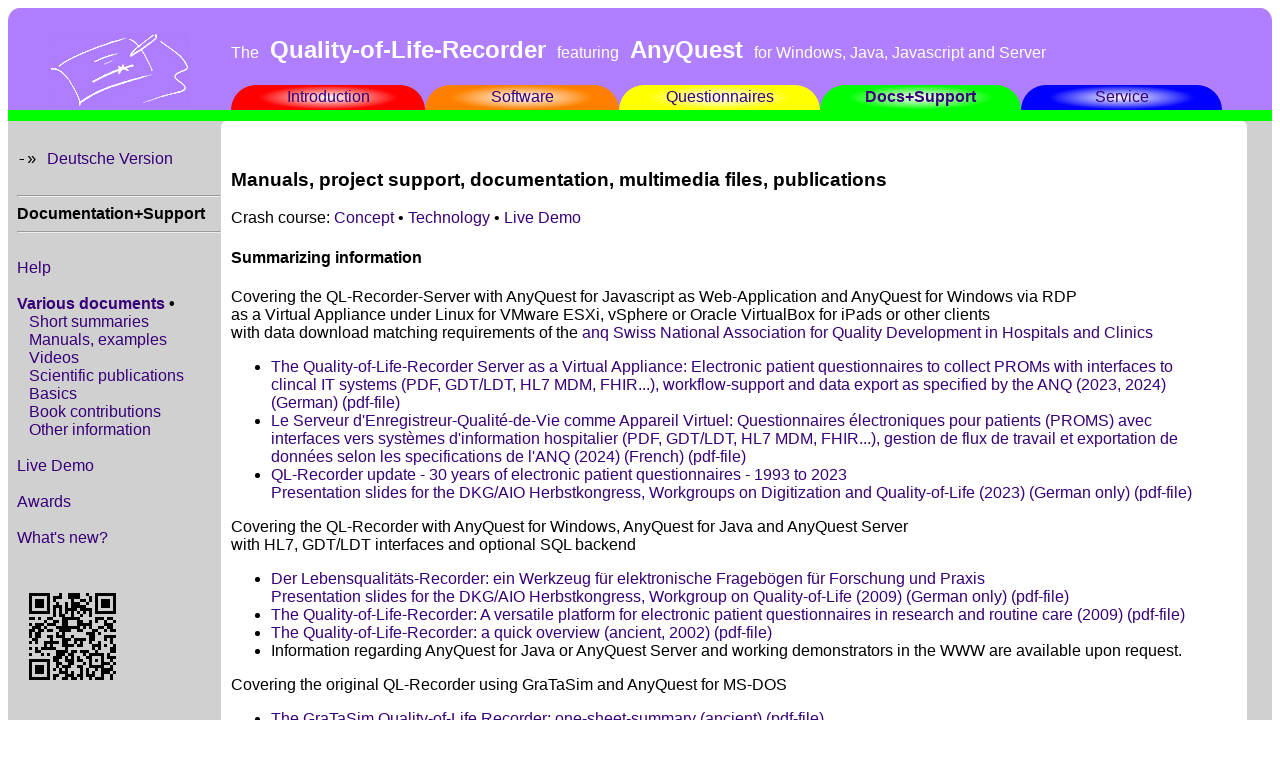

--- FILE ---
content_type: text/html
request_url: http://jsigle.de/qlr/document/indexe.htm
body_size: 17101
content:
<html>
<head>
<title>The Quality-of-Life-Recorder featuring AnyQuest for Windows, Java, Javascript and Server</title>

<!-- HTML Code generated by Joerg Sigle's WebGen Tools - Manual edits in this page may be subject to automatic overwriting. -->

<link rel="stylesheet" href="../css/qlrstyle.css">
<!-- For any browser --><link rel="icon" href="../favicon.ico" type="image/x-icon">
</head>
<body text="#000000" bgcolor="#FFFFFF" link="#404040" vlink="#202020" alink="#800080">
<table border="0" width="100%" cellspacing="0" cellpadding="0">

<tr style="background: url('../images/SafariBGfixPx.gif');background-size: 110% 110%;background-repeat: no-repeat; background-position: center center;" bgcolor="#B07FFF" height="1px">
        <td bgcolor="#B07FFF" colspan="2" align="left" valign="top"><img src="../images/ltf25x25.gif" alt="/"></td>
        <td bgcolor="#B07FFF" colspan="17" >&nbsp;</td>
        <td bgcolor="#B07FFF" align="right" valign="top"><img src="../images/rtf25x25.gif" alt="\"></td>
</tr>

<tr style="background: url('../images/SafariBGfixPx.gif');background-size: 110% 110%;background-repeat: no-repeat; background-position: center center;" bgcolor="#B07FFF" height="1px">
        <td bgcolor="#B07FFF">&nbsp;</td>
        <td bgcolor="#B07FFF" align="center" valign="bottom"><a href="../indexe.htm"><img src="../images/anyquinlogo1.gif" alt="Home" border="0"></a></td>
        <td bgcolor="#B07FFF">&nbsp;</td>
        <td bgcolor="#B07FFF" colspan="15">
                <nobr><font color="#FFFFFF" face="Arial,Helvetica">
                The
                <font size="+2">&nbsp;<b>Quality-of-Life-Recorder</b>&nbsp;</font>
                featuring
                <font size="+2">&nbsp;<b>AnyQuest&nbsp;</b></font>
                for Windows, Java, Javascript and Server
                </font></nobr></td>
        <td bgcolor="#B07FFF">&nbsp;</td>
        <td bgcolor="#B07FFF">&nbsp;</td>
</tr>

<tr style="background: url('../images/SafariBGfixPx.gif');background-size: 110% 110%;background-repeat: no-repeat; background-position: center center;" bgcolor="#B07FFF" height="1px">
        <td bgcolor="#B07FFF"><font size="-5">&nbsp;</font></td>
        <td bgcolor="#B07FFF" align="center"><a href="../indexe.htm"><img src="../images/anyquinlogo2.gif" alt="Home" border="0"></a></td>
        <td bgcolor="#B07FFF" colspan="17" ><font size="-5">&nbsp;</font></td>
        <td bgcolor="#B07FFF"><font size="-5">&nbsp;</font></td>
</tr>


<!-- --------------------------------------------------------------------------------    
     Main Menu with navigation fields in Rainbow colors: Red - Orange - Yellow - Green - Blue
     -------------------------------------------------------------------------------- -->

<tr style="background: url('../images/SafariBGfixPx.gif');background-size: 110% 110%;background-repeat: no-repeat; background-position: center center;" bgcolor="#B07FFF" height="1px">
        <td width="1%" bgcolor="#B07FFF"><tt>&nbsp;</tt></td>
        <td width="10%"  bgcolor="#B07FFF" align="center" valign="top"><a href="../indexe.htm"><img src="../images/anyquinlogo3.gif" alt="Home" border="0"></a></td>
        <td width="1%" bgcolor="#B07FFF"><tt>&nbsp;</tt></td>
<!-- Tabs synthesized using information from ../tabse.jswebgen.dat with images from ../images -->

        <!-- tlr.gif	tmr_e.gif	tmrb_e.gif	trr.gif	#FF0000	Introduction	intro	indexe.htm -->
        <td width="1%" bgcolor="" align="right" valign="top"><font color="#FF0000"><img src="../images/tlr.gif" alt="/"></font></td>
        <td width="15%" bgcolor="#FF0000" style="background-image:url('../images/tmFF0000.png'); background-size: 100% 100%; background-repeat:no-repeat;" align="center"><font face="Arial,Helvetica"><a href="../intro/indexe.htm">Introduction</a></font></td>
        <td width="1%" bgcolor="" align="left" valign="top"><font color="#FF0000"><img src="../images/trr.gif" alt="\"></font></td>

        <!-- tlo.gif	tmo_e.gif	tmob_e.gif	tro.gif	#FF7F00	Software	libsoft	indexe.htm -->
        <td width="1%" bgcolor="" align="right" valign="top"><font color="#FF7F00"><img src="../images/tlo.gif" alt="/"></font></td>
        <td width="15%" bgcolor="#FF7F00" style="background-image:url('../images/tmFF7F00.png'); background-size: 100% 100%; background-repeat:no-repeat;" align="center"><font face="Arial,Helvetica"><a href="../libsoft/indexe.htm">Software</a></font></td>
        <td width="1%" bgcolor="" align="left" valign="top"><font color="#FF7F00"><img src="../images/tro.gif" alt="\"></font></td>

        <!-- tly.gif	tmy_e.gif	tmyb_e.gif	try.gif	#FFFF00	Questionnaires	libqstns	indexe.htm -->
        <td width="1%" bgcolor="" align="right" valign="top"><font color="#FFFF00"><img src="../images/tly.gif" alt="/"></font></td>
        <td width="15%" bgcolor="#FFFF00" style="background-image:url('../images/tmFFFF00.png'); background-size: 100% 100%; background-repeat:no-repeat;" align="center"><font face="Arial,Helvetica"><a href="../libqstns/indexe.htm">Questionnaires</a></font></td>
        <td width="1%" bgcolor="" align="left" valign="top"><font color="#FFFF00"><img src="../images/try.gif" alt="\"></font></td>

        <!-- tlg.gif	tmg_e.gif	tmgb_e.gif	trg.gif	#00FF00	Docs+Support	document	indexe.htm -->
        <td width="1%" bgcolor="" align="right" valign="top"><font color="#00FF00"><img src="../images/tlg.gif" alt="//"></font></td>
        <td width="15%" bgcolor="#00FF00" align="center" style="background-image:url('../images/tm00FF00.png'); background-size: 100% 100%; background-repeat:no-repeat;"><font face="Arial,Helvetica"><b><a href="../document/indexe.htm">Docs+Support</a></b></font></td>
        <td width="1%" bgcolor="" align="left" valign="top"><font color="#00FF00"><img src="../images/trg.gif" alt="\\"></font></td>

        <!-- tlb.gif	tmb_e.gif	tmbb_e.gif	trb.gif	#0000FF	Service	service	indexe.htm -->
        <td width="1%" bgcolor="" align="right" valign="top"><font color="#0000FF"><img src="../images/tlb.gif" alt="/"></font></td>
        <td width="15%" bgcolor="#0000FF" style="background-image:url('../images/tm0000FF.png'); background-size: 100% 100%; background-repeat:no-repeat;" align="center"><font face="Arial,Helvetica"><a href="../service/indexe.htm">Service</a></font></td>
        <td width="1%" bgcolor="" align="left" valign="top"><font color="#0000FF"><img src="../images/trb.gif" alt="\"></font></td>

        <!-- Rest der Zeile nach den Tabs -->

        <td width="1%" bgcolor="#B07FFF">&nbsp;</td>
        <td width="2%" bgcolor="#B07FFF">&nbsp;</td>
</tr>

        <!-- Zeile unterhalb der Tabs, entweder in neutraler Farbe oder in Farbe wie aktiver Tab -->

<tr height="1px">
        <td bgcolor="#00FF00" colspan="20" ><font size="-5">&nbsp;</font></td>
</tr>

<tr height="1px">
<td colspan="1"  valign="top" bgcolor="#D0D0D0"><font size="-10">&nbsp;</font></td>
<td colspan="1"  valign="top" bgcolor="#D0D0D0"><font size="-10">&nbsp;</font></td>
<td colspan="2"  valign="top" align="left"><font size="-10"><img src="../images/tlgray.gif" alt="/"></font></td>
<td colspan="13" valign="top"><font size="-10"></font></td>
<td colspan="2"  valign="top" align="right"><font size="-10"><img src="../images/trgray.gif" alt="\"></font></td>
<td colspan="1"  valign="top" bgcolor="#D0D0D0"><font size="-10">&nbsp;</font></td>
</tr>

<!-- --------------------------------------------------------------------------------
     The following table row contains the left menu, main content, and right border column.
     -------------------------------------------------------------------------------- -->

<tr>

<!-- --------------------------------------------------------------------------------    
     Left Menu 
     -------------------------------------------------------------------------------- -->

<td width="1%"  bgcolor="#D0D0D0" colspan="1" ><font size="-5">&nbsp;</font></td>
<td width="10%" bgcolor="#D0D0D0" valign="top">
<font face="Arial,Helvetica">
&nbsp;&nbsp;&nbsp;&nbsp;&nbsp;&nbsp;&nbsp;&nbsp;&nbsp;&nbsp;&nbsp;&nbsp;&nbsp;&nbsp;&nbsp;&nbsp;&nbsp;&nbsp;&nbsp;&nbsp;&nbsp;&nbsp;&nbsp;&nbsp;&nbsp;&nbsp;&nbsp;&nbsp;&nbsp;&nbsp;&nbsp;&nbsp;&nbsp;&nbsp;&nbsp;&nbsp;&nbsp;&nbsp;<br>
<nobr><font face="Courier">-&raquo;&nbsp;</font><a href="indexd.htm">Deutsche&nbsp;Version</a>&nbsp;&nbsp;&nbsp;</nobr><br>
<!-- The forward buttons are disabled here.
<br>
<nobr>
<a href="intro/index.htm">&gt;</a>&nbsp;&nbsp;
<a href="services/index.htm">&gt;&gt;</a>
</nobr>
-->
<br>
<!-- Menu entries synthesized using information from menue.jswebgen.dat -->

        <!-- -1	Documentation+Support -->
<hr><nobr><b>Documentation+Support</b><tt>&nbsp;&nbsp;</tt></nobr><hr>
<br>

        <!-- 1	Help		exaphlpe.htm	exaphlpe.htm -->
<nobr><a href="exaphlpe.htm">Help</a><tt>&nbsp;&nbsp;&nbsp;</tt></nobr><br>

        <!-- 0 -->
<br>

        <!-- 1	Various documents		indexe.htm#top	indexe.htm -->
<nobr><b><a href="indexe.htm#top">Various documents</a>&nbsp;&#149;&nbsp;</b></nobr><br>

        <!-- 2	Short summaries		indexe.htm#summaries -->
<nobr>&nbsp;&nbsp;&nbsp;<a href="indexe.htm#summaries">Short summaries</a><tt>&nbsp;&nbsp;&nbsp;</tt></nobr><br>

        <!-- 2	Manuals, examples		indexe.htm#manuals -->
<nobr>&nbsp;&nbsp;&nbsp;<a href="indexe.htm#manuals">Manuals, examples</a><tt>&nbsp;&nbsp;&nbsp;</tt></nobr><br>

        <!-- 2	Videos		indexe.htm#videos -->
<nobr>&nbsp;&nbsp;&nbsp;<a href="indexe.htm#videos">Videos</a><tt>&nbsp;&nbsp;&nbsp;</tt></nobr><br>

        <!-- 2	Scientific publications		indexe.htm#scientificwork -->
<nobr>&nbsp;&nbsp;&nbsp;<a href="indexe.htm#scientificwork">Scientific publications</a><tt>&nbsp;&nbsp;&nbsp;</tt></nobr><br>

        <!-- 2	Basics		indexe.htm#basics -->
<nobr>&nbsp;&nbsp;&nbsp;<a href="indexe.htm#basics">Basics</a><tt>&nbsp;&nbsp;&nbsp;</tt></nobr><br>

        <!-- 2	Book contributions		indexe.htm#books -->
<nobr>&nbsp;&nbsp;&nbsp;<a href="indexe.htm#books">Book contributions</a><tt>&nbsp;&nbsp;&nbsp;</tt></nobr><br>

        <!-- 2	Other information		indexe.htm#other -->
<nobr>&nbsp;&nbsp;&nbsp;<a href="indexe.htm#other">Other information</a><tt>&nbsp;&nbsp;&nbsp;</tt></nobr><br>

        <!-- 0 -->
<br>

        <!-- 1	Live&nbsp;Demo	../anyqujs	indexe.htm	 -->
<nobr><a href="../anyqujs/indexe.htm">Live&nbsp;Demo</a><tt>&nbsp;&nbsp;&nbsp;</tt></nobr><br>

        <!-- 0 -->
<br>

        <!-- 1	Awards		indexe.htm#awards	 -->
<nobr><a href="indexe.htm#awards">Awards</a><tt>&nbsp;&nbsp;&nbsp;</tt></nobr><br>

        <!-- 0 -->
<br>

        <!-- 1	What's&nbsp;new?	..	newanqe.htm -->
<nobr><a href="../newanqe.htm">What's&nbsp;new?</a><tt>&nbsp;&nbsp;&nbsp;</tt></nobr><br>
<br>
</font>
<!-- QR-code https://www.ql-recorder.com/document/indexe.htm -->
<p><img src="indexe.png"></p>
</td>
<td width="1%" bgcolor="#FFFFFF">&nbsp;</td>


<!-- --------------------------------------------------------------------------------    
     Main content 
     -------------------------------------------------------------------------------- -->

<!-- this opens the table field of the main content part -->

<td width="75%" colspan="15" valign="top">
<font face="Arial,Helvetica">
<br>

<!-- begin: included content from /var/www/infocd/jmshome/qlr/document/indexe.jswebgen.part -->
<a name="top"></a>
<h3>Manuals, project support, documentation, multimedia files, publications</h3>

<p>Crash course: <a href="../intro/concepte.htm">Concept</a> &bull; <a href="../intro/technoe.htm">Technology</a> &bull; <a href="../anyqujs/indexe.htm">Live Demo</a></p>

<!--
<p>This page offers links to a number of files which may not be viewable with your browser alone, but may require additional programs instead. Try to view the files by clicking on the links first. If this should not work, please consult this <a href="exaphlpe.htm">help-page</a>.</p>
-->

<!--
<p>If you would like to use the source files of the documents which are supplied in the Portable Document Format for your own projects involving the QL-Recorder, you may receive them from me based upon an individual agreement.</p>
-->



<a name="summaries"></a>
<h4>Summarizing information</h4>

<p>
Covering the QL-Recorder-Server with AnyQuest for Javascript as Web-Application and AnyQuest for Windows via RDP
<br>as a Virtual Appliance under Linux for VMware ESXi, vSphere or Oracle VirtualBox for iPads or other clients
<br>with data download matching requirements of the <a href="https://www.anq.ch/de/" target="blank">anq Swiss National Association for Quality Development in Hospitals and Clinics</a>
<!--
<font color="#808080">
<br>Provided as virtual appliance for VMware or Oracle VirtualBox environments,
<br>with KIS integration through HL7, FHIR and GDT/LDT interfaces, optional SQL backend,
<br>available to iPad-OS, Android, other browsers and RDP clients,
<br>with workflow-support and
</font>
-->
</p>
<ul>
<li><a href="overview/server/202402261321-Vorstellung-QLR-Server-mit-Workflow-Support.pdf">The Quality-of-Life-Recorder Server as a Virtual Appliance: Electronic patient questionnaires to collect PROMs with interfaces to clincal IT systems (PDF, GDT/LDT, HL7 MDM, FHIR...), workflow-support and data export as specified by the ANQ (2023, 2024) (German) (pdf-file)</a></li>
<li><a href="overview/server/202402261321-Presentation-Serveur-QVR-avec-gestion-des-flux-de-travail.pdf">Le Serveur d'Enregistreur-Qualit&eacute;-de-Vie comme Appareil Virtuel: Questionnaires &eacute;lectroniques pour patients (PROMS) avec interfaces vers syst&egrave;mes d'information hospitalier (PDF, GDT/LDT, HL7 MDM, FHIR...), gestion de flux de travail et exportation de donn&eacute;es selon les specifications de l'ANQ (2024) (French) (pdf-file)</a></li>
<li><a href="overview/server/20231110-AIO2023_Update-LQ-Recorder-AG-Digitalisierung-AG-Lebensqualitaet-Joerg-M-Sigle.pdf">QL-Recorder update - 30 years of electronic patient questionnaires - 1993 to 2023
<br>Presentation slides for the DKG/AIO Herbstkongress, Workgroups on Digitization and Quality-of-Life (2023) (German only) (pdf-file)</a></li>
</ul>

<p>
Covering the QL-Recorder with AnyQuest for Windows, AnyQuest for Java and AnyQuest Server
<br>with HL7, GDT/LDT interfaces and optional SQL backend
</p>
<ul>
<li><a href="overview/win/20070511-DKG-AIO-LQ-Recorder-Vorstellung-20091121-Auswahl-20231107-vereinfacht.pdf">Der Lebensqualit&auml;ts-Recorder: ein Werkzeug f&uuml;r elektronische Frageb&ouml;gen f&uuml;r Forschung und Praxis
<br>Presentation slides for the DKG/AIO Herbstkongress, Workgroup on Quality-of-Life (2009) (German only) (pdf-file)</a></li>
<li><a href="overview/win/200910160008-ql-recorder-brief-overview.pdf">The Quality-of-Life-Recorder: A versatile platform for electronic patient questionnaires in research and routine care (2009) (pdf-file)</a></li>
<li><a href="overview/win/ql-recorder-overview-3.pdf">The Quality-of-Life-Recorder: a quick overview (ancient, 2002) (pdf-file)</a></li>
<li>Information regarding AnyQuest for Java or AnyQuest Server and working demonstrators in the WWW are available upon request.</li>
</ul>

<p>
Covering the original QL-Recorder using GraTaSim and AnyQuest for MS-DOS
</p>
<ul>
<li><a href="overview/dos/lifesh6e.pdf">The&nbsp;GraTaSim&nbsp;Quality-of-Life&nbsp;Recorder:&nbsp;one-sheet-summary (ancient) (pdf-file)</a></li>

<li><a href="overview/dos/lifeenf8.pdf">SC-JMS&nbsp;GraTaSim&nbsp;Quality-of-Life-Recorder:&nbsp;short description (ancient) (pdf-file)</a></li>
</ul>



<a name="manuals"></a>
<h4>Instructions, tutorials, examples</h4>

<p>
The QL-Recorder-Server with AnyQuest for Javascript with iPads as clients
</p>
<ul>
<li><a href="manuals/server/202311071618-LQ-Recorder-Server-mit-KIS-Integration-Anleitung-Befragung-neutrale-Version.pdf">Der LQ-Recorder Server mit AnyQuest for Javascript mit iPads als Clients, bidirektionalen HL7-Schnittstellen zur Integration ins KIS und Workflow-Support - Anleitung f&uuml;r den praktischen Einsatz: Grundlagen - Einrichtung - Befragung - Ergebnisse (2023) (German only) (pdf-file)</a></li>
</ul>

<p>The QL-Recorder using AnyQuest for Windows</p>

<ul>
<li><a href="../libsoft/anyquin/Installation and preparation - recommended.txt">AnyPak2 - Brief guide to installation and preparation - en</a>, <a href="../libsoft/anyquin/Installation und Vorbereitung - empfohlen.txt">de</a>, <a href="../libsoft/anyquin/Installation et preparation - recommandee.txt">fr</a> (txt-files)</li>
<li><a href="manuals/win/anypak-manual-en.pdf">AnyPak2 - Manual (pdf-file)</a></li>
<li>Documentation for the HL7, GDT/LDT/xDT and SQL interfaces is available on the software download page or upon individual request.</li>
</ul>

<ul>
<li><a href="manuals/win/anypak_quick_guide_basic.pdf">Quick&nbsp;Guide:&nbsp;How to install and use the Quality-of-Life-Recorder (pdf-file)</a></li>
<li><a href="manuals/win/anypak_quick_guide_advanced.pdf">Quick&nbsp;Guide:&nbsp;How&nbsp;to&nbsp;make&nbsp;your&nbsp;questionnaire&nbsp;go&nbsp;electronic&nbsp;(pdf-file)</a></li>
<li><a href="manuals/win/anypak_quick_guide_advanced2.pdf">Quick&nbsp;Guide:&nbsp;How&nbsp;to&nbsp;save time using J&ouml;rg's Magic Questionnaire-o-matic (pdf-file)</a></li>
</ul>

<ul>
<li><i>eKombiDox - Questionnaire regarding satisfaction with inpatient care</i>
<br>Very comprehensive, detailed, German only but with screenshots, with recommended Windows XP Tablet PC edition configuration.
<br>The guides can be helpful to prepare and use other questionnaire configurations as well.
	<ul>
	<li><a href="manuals/win/ekombidox_anleitung_installation.pdf">Guide to installation and preparation (pdf-file, 3,3 MB)</a>
	<br>(New: including multiple target printout parameters, course-over-time-printout)</li>
	<li><a href="manuals/win/ekombidox_anleitung_befragung.pdf">Guide to administration of the electronic questionnaire to patients (pdf-file, 1,5 MB)</a></li>
	<li><a href="manuals/win/ekombidox_anleitung_auswertung.pdf">Guide to interpretation, data analysis and data export (pdf-file, 8,7 MB)</a>
	<br>(New: including multiple variants of printout layouts, course-over-time analysis)</li>
	</ul>
</li>
</ul>

<ul>
<li><i>eSIRO - Munich Psychodiagnostic for Radiooncology</i>
<br>Very comprehensive, detailed, German only but with screenshots, with recommended Windows XP Tablet PC edition configuration.
<br>The guides can be helpful to prepare and use other questionnaire configurations as well.
	<ul>
	<li><a href="manuals/win/esiro_anleitung_installation.pdf">Guide to installation and preparation (pdf-file, 2,9 MB)</a></li>
	<li><a href="manuals/win/esiro_anleitung_befragung.pdf">Guide to administration of the electronic questionnaire to patients (pdf-file, 1,5 MB)</a></li>
	<li><a href="manuals/win/esiro_anleitung_auswertung.pdf">Guide to interpretation, data analysis and data export (pdf-file, 2,2 MB)</a></li>
	</ul>
</li>
</ul>

<ul>
<li><a href="manuals/win/handling_of_the_ql-recorder.pdf">Handling of the Quality-of-Life-Recorder: Step-by-step guide</a><br>from a project in the pediatric clinic of the University of Ulm (Only first part in English, but with images) (pdf-file)</li>
<li><a href="manuals/win/lq-recorder-mit-treg-und-kis.pdf">How to use the QL-Recorder and documentation of the local installation.</a><br>In this setup, the QL-Recorder delivers data to the tumor documentation system TREG via a hospital network (German only) (pdf-file)</li>
</ul>

<ul>
<li><a href="manuals/win/anyquineinfuehrung.pdf">AnyQuest for Windows - Technical introduction for advanced users (German only) (pdf-file)</a></li>
</ul>

<ul>
<li><a href="manuals/win/howto-anq2sase.htm">How to transfer data from AnyQuest to SAS Statistical Analysis Software (or to SPSS) and how to perform simple data analysis using SAS</a></li>
</ul>

<ul>
<li><a href="manuals/win/anyquin-sop-conformance-test-qa-qm.pdf">SOP for functionality tests - or: Guided tour with annotations (preliminary version) (pdf-file)</a></li>
</ul>

<p>The original QL-Recorder using GraTaSim and AnyQuest for MS-DOS</p>

<ul>

<li><a href="manuals/dos/gragen22.pdf">SC-JMS&nbsp;GraTaGen:&nbsp;Dokumentation&nbsp;und&nbsp;Lizenzvertrag (German only) (pdf-file)</a></li>
<li><a href="manuals/dos/gratasim.pdf">SC-JMS&nbsp;GraTaSim:&nbsp;Dokumentation&nbsp;und&nbsp;Lizenzvertrag (German only) (pdf-file)</a></li>
<li><a href="manuals/dos/gratadem.pdf">SC-JMS&nbsp;GraTaSim&nbsp;Demonstration:&nbsp;Dokumentation&nbsp;und&nbsp;Lizenzvertrag (German only) (pdf-file)</a></li>
<li><a href="manuals/dos/lifequa5.pdf">SC-JMS&nbsp;GraTaSim&nbsp;Lebensqualit&auml;t-Recorder:&nbsp;Dokumentation&nbsp;und&nbsp;Lizenzvertrag (German only) (pdf-file)</a></li>
</ul>

<p>Outcome measurement in general and project design</p>

<ul>
<li><a href="general/electronically_assisted_outcome_measurement-short-4.pdf">Electronically assisted Outcome Measurement - short version (pdf-file)</a></li>
<li><a href="general/elektronisch_unterstuetztes_outcome_measurement.pdf">Electronically assisted Outcome Measurement (German only) (pdf-file)</a></li>
<li><a href="general/eom/indexe.htm">Electronically assisted Outcome Measurement (German only) (presentation slides)</a></li>
<li><a href="general/using_the_ql-recorder_to_measure_quality-of-life-2.pdf">Using the QL-Recorder to measure Quality-of-Life (pdf-file)</a></li>
<li><a href="general/beispiel_lq-messung_als_teil_einer_phase-I-studie.pdf">Example of a project-draft: QL-measurement as part of a phase-I-study (German only) (pdf-file)</a></li>
<li><a href="general/beispiel_modellprojekt_klinisches_outcome_measurement.pdf">Example of a project-draft: Introduction of outcome measurement, information technology and EBM into clinical settings (German only) (pdf-file)</a></li>
<li><a href="general/example_project_draft_connection_uni_his-2.pdf">Example of a project-draft: Linking the QL-Recorders to a university hospital-information-system (HIS) (pdf-file)</a></li>

</ul>



<a name="videos"></a>
<h4>Videos</h4>

<p>Video files are relatively large, you should only try to download them via a fast Internet connection.<!-- Some videos are only available on the CD-ROM version of this site. --></p>

<p>If you want to view the videos multiple times, or if you have relatively slow Internet access, you can download each video file to your computer, and afterwards play it directly from your computer as many times as you want.</p>

<ul>
<li>AnyPak2 Tutorial 1: First questionnaire administration for a new patient. Recording the patient ID, using an RFID token (could also be a barcode scanner, interface to other software, or manual input), using the electronic questionnaire, correcting an answer, automatically generated printout of computed results (German audio track).
<br>The demo runs on a WeTab Tablet-PC with Intel Atom CPU, touch screen and a simple USB RFID reader. Installed software is Windows 7, PDFCreator, Foxit Reader, and the revised AnyPak package published in June, 2012.
<ul>
<li><a href="videos/201206050113-AnyPak2-demo-1.mp4">(mp4-file, 720x576, 37&nbsp;MB, 4:08)</a></li>
<li><a href="http://www.youtube.com/watch?v=2th74Ag8Yl4" target="_blank">(YouTube, 480p)</a></li>
</ul></li>

<li>AnyPak2 Tutorial 2: Follow-up questionnaire administration for a patient that is already known. Providing the patient ID, patient recognition, using the electronic questionnaire, automatically generated printout with cumulative result (German audio track).
<ul>
<li><a href="videos/201206050113-AnyPak2-demo-2.mp4">(mp4-file, 720x576, 22&nbsp;MB, 2:23)</a></li>
<li><a href="http://www.youtube.com/watch?v=1rApJnZml2s" target="_blank">(YouTube, 480p)</a></li>
</ul></li>

<li>AnyPak2 Tutorial 3: How to locate and display results from previous assessments. Automatically produced PDF documents or paper printouts with computed results of a single questionnaire administration, cumulative results, and a representation resembling a filled in questionnaire (German audio track).
<ul>
<li><a href="videos/201206050113-AnyPak2-demo-3.mp4">(mp4-file, 720x576, 37&nbsp;MB, 4:00)</a></li>
<li><a href="http://www.youtube.com/watch?v=zdF4Rtso3C0" target="_blank">(YouTube, 480p)</a></li>
</ul></li>
</ul>

<ul>
<li>Seamless integration of the Quality-of-Life-Recorder with the Quincy PCnet electronic medical record through the GDT interface.
<br>A similar setup, with a Tablet-PC instead of a normal PC with a Touch-Screen, was used in the MedViP II project in multiple general practices - see literature reference for currently submitted publication. (Revised, with added English audio commentary, in 2009)
<ul>
<!-- <li><a href="videos/praxis.mpg">Old, preliminary version, without sound (27&nbsp;MB, mpg-file, 352x288)</a></li> -->
<li><a href="videos/praxisnw.mp4">(mp4-file, 720x576, 2:39, 9&nbsp;MB)</a></li>
<li><a href="http://www.youtube.com/watch?v=weeLjno-T6I" target="_blank">(YouTube, 480p)</a></li>
<li><a href="videos/praxisnw.divx">(divx-file, 720x576, 2:39, 27&nbsp;MB)</a></li>
<li><a href="http://www.youtube.com/watch?v=w8LP6aKesLM" target="_blank">(YouTube, 480p)</a></li>
<li><a href="videos/praxisnw.mpg">(mpg-file, 352x288, 2:39, 20&nbsp;MB)</a></li>
<li>plus <a href="scripts/video_praxis_script-en.pdf">separate script&nbsp;(pdf-file)</a></li>
</ul></li>
</ul>

<ul>
<li>Handling of the Quality-of-Life-Recorder with a printer with an infrared light connection (German audio track)
<ul>
<!-- <li><a href="videos/lqrirprt.mpg">(mpg-file, 214&nbsp;MB, CD only)</a></li>
</ul></li> -->
<li><a href="videos/lqrirprt.mp4">(mp4-file, 352x288, 20:57, 25&nbsp;MB)</a></li>
</ul></li>

<li>Handling of the Quality-of-Life-Recorder during a complete QLQ-C30 interview (German audio track)
<ul>
<!-- <li><a href="videos/lqrec2.mpg">(mpg-file, 70&nbsp;MB, CD only)</a></li>
</ul></li> -->
<li><a href="videos/lqrec2.mp4">(mp4-file, 352x288, 6:08, 8&nbsp;MB)</a></li>
</ul></li>

<li>Demonstration of the Quality-of-Life-Recorder with the GCSS-questionnaire with discrete answer-fields and visual-analog-scale (German audio track)
<ul>
<!-- <li><a href="videos/gcss.mpg">(mpg-file, 141&nbsp;MB, CD only)</a></li>
</ul></li> -->
<li><a href="videos/gcss.mp4">(mp4-file, 352x288, 12:24, 16&nbsp;MB)</a></li>
</ul></li>
</ul>

<p>How to play the videos:
<ul>
<li>The videos were tested with <a href="http://en.wikipedia.org/wiki/Media_Player_Classic">Media Player Classic</a> (very capable player that consists only of one single program file), <a href="http://en.wikipedia.org/wiki/Zoom_Player">Zoom Player</a>, <a href="http://en.wikipedia.org/wiki/Divx">DivX Video Player</a>, totem, kaboodle, <a href="http://en.wikipedia.org/wiki/QuickTime">QuickTime Player</a>, MS Windows Media Player, as well as diverse installed codecs, e.g. <a href="http://en.wikipedia.org/wiki/Ffdshow">ffdshow</a>.</li>
<li>mp4-files: Video: H.264. Audio: AAC.<br>The smallest files, but requires the newest player software and the highest computation power. </li>
<li>divx-files: Video: DivX MPEG-4 Version 5. Audio: mp3.</li>
<li>mpg-files: Video: MPEG-2. Audio: MPEG1-Audio-Layer-II.<br>The largest files (or files in lower resolution), can usually be played by older player software, and even by hardware DVD players.</li>
<li>Your WWW browser might be able to play videos on its own.</li>
<li>If you click on a link, and then see an Apple QuickTime Logo with a questionmark, or a page with seemingly random text on it, your system does not know how to handle the file you just clicked at. Please try a video file in another format in this case, or ask someone who knows about your computer and multimedia for assistance.</li>
</ul></p>



<a name="scientificwork"></a>
<h4>Scientific publications from applications of the QL-Recorder</h4>

<p>Many of the following publications are available on-line with open-access.</p>

<h5>Documentation of the need for medical care and of achieved improvements from the patients' point of view using electronic adoptions of the EORCT QLQ-C30 and OH-15 on the QL-Recorder</h5>

<ul>
<li>Uhlig S, Dobersch&uuml;tz F, Hallmann F, Salm H, Sigle JM, Pink Daniel
<br><i>Exploring the integration of dentistry within a multidisciplinary palliative care team:
<br>does bedside dental care improve quality of life and symptom burden in inpatient palliative care patients?</i>
<br>[Untersuchung einer Einbindung der Zahnheilkunde in einem multidisziplin&auml;ren palliativmedizinischen Team:
<br>Verbessert die zahnmedizinische Versorgung am Krankenbett die Lebensqualit&auml;t und Symptomlast bei station&auml;ren Patienten in palliativer Situation?]
<br><a href="https://link.springer.com/article/10.1007/s00520-024-08671-4" target="_blank">Support Care Cancer 2024 32, 491 (2024)</a> <a href="https://doi.org/10.1007/s00520-024-08671-4">doi:10.1007/s00520-024-08671-4</a>
</ul>

<h5>Electronic questionnaires on the QL-Recorder in feedback-informed treatment</h5>

<ul>
<li>Rogausch A, Gutscher G, Gschwind A
<br><i>Feedback-informierte Therapie - a mixed-method multicenter cross-sectional exploratory study -
<br>Kurzfeedback durch Patienten im psychiatrisch-psychotherapeutischen Alltag.</i>
<br><i>[Feedback informed therapy - a mixed-method multicenter cross-sectional exploratory study -
<br>brief feedback from patients in the daily psychiatric-psychotherapeutic routine.]</i>
<br><a href="https://sanp.ch/article/doi/sanp.2017.00479" target="_blank">Swiss Arch Neurol Psychiatr Psychother. 2017;168(03):0 doi:10.4414/sanp.2017.00479</a>
<!-- <a href="https://doi:10.4414/sanp.2017.00479" target="_blank">https://doi:10.4414/sanp.2017.00479</a> --></li>
<li>Gschwind A, Rogausch A
<br><i>Machbarkeit und Akzeptanz von Feedback-informierter Therapie in der Psychiatrie.
<br>[Feasibility and acceptance of feedback-informed treatment in psychiatry.]</i>
<br><a href="https://www.sonnenhalde.ch/download/TKDmc4xp_4c/Poster_DGPPN_Feedback-informierte-Therapie.pdf" target="_blank">Poster, DGPPN Kongress 2015</a></li>
</ul>

<h5>Feasibility and acceptance by staff and patients in a multicenter project to select site-specific instruments (PRO-ONKO), incl. example of automatically computed graphic display of results</h5>

<ul>
<li>Schmidt H, Merkel D, Koehler M, Flechtner HH, Sigle J, Klinge B, Jordan K, Vordermark D, Landenberger M, Jahn P.
<br><i>PRO-ONKO - selection of patient-reported outcome assessments for the clinical use in cancer patients - a mixed-method multicenter cross-sectional exploratory study.</i>
<br><a href="http://link.springer.com/article/10.1007%2Fs00520-015-3055-4" target="_blank">Support Care Cancer, 2015 doi:10.1007/s00520-015-3055-4 Epub Dec. 2015. PMID: 26676238</a>
 <a href="https://www.researchgate.net/publication/287111461_PRO-ONKO-selection_of_patient-reported_outcome_assessments_for_the_clinical_use_in_cancer_patients-a_mixed-method_multicenter_cross-sectional_exploratory_study" target="_blank">(Full text via ResearchGate)</a></li>
</ul>

<h5>Usage of electronic questionnaires on QL-Recorders with eQLQ-C30 and SGRQ in 14 general practices/family practices</h5>

<ul>
<li>Rogausch A, Sigle JM, Seibert AJ, Th&uuml;ring S, Kochen MM, Himmel W
<br><i>Feasibility and acceptance of electronic quality of life assessment in general practice: an implementation study.</i>
<br><a href="http://www.hqlo.com/content/7/1/51" target="_blank">Health and Quality of Life Outcomes. 2009 7:51  doi:10.1186/1477-7525-7-51. PMID: 19493355</a></li>

<li>Rogausch A, Sigle J, Th&uuml;ring S, Kochen M, Himmel W
<br><i>Patientenbefragung per Tablet-PC.
<br>[Patient questionnaire administration using a Tablet-PCs].</i>
<br><a href="http://www.aerzteblatt.de/lit4207" target="_blank">Dtsch Arztebl 2007; 104(42): A 2857-60.</a></li>

<li>Th&uuml;ring Sabine
<br><i>Kommunikation von Ergebnissen individueller Lebensqualit&auml;tsmessungen in der Hausarztpraxis.
<br>[Communication of results of individual quality of life assessments in general practice.]</i>
<br><a href="promotio/mag_st.pdf">Diploma thesis. Medizinische Hochschule Hannover, 2006. (pdf-file, 1765&nbsp;KB) (German only)</a></li>
</ul>

<h5>Feasibility, acceptance, and cross-validation of a Chinese QL-Recorder based eSF-36 and a paper based SF-36</h5>

<ul>
<li>Chen T, Li L, Sigle J, Du Y, Wang H, Lei J
<br><i>Crossover randomized controlled trial of the electronic version of the Chinese SF-36.</i>
<br><a href="http://www.ncbi.nlm.nih.gov/pubmed/17657865" target="_blank">J Zhejiang Univ Sci B 2007 8(8):604-608. ISSN 1673-1581 (Print), ISSN 1862-783 (Online). PMID: 17657865</a></li>

<li>Chen T, Li L, Sigle J, Du Y
<br><i>Feasibility and reliability of the electronic version of Chinese SF-36 administered using
the Quality-of-Life-Recorder.</i>
<br><a href="http://www.isoqol.org/2007mtgabstracts.pdf" target="_blank">2007 International Society for Quality of Life Research meeting abstracts
Quality of Life Research 2007; Supplement A-86, Abstract #1288</a></li>

<li>Chen, Tian-hui
<br><i>The effect of Health-Related Quality of Life (HRQoL) on Health Service Utilization of patients with chronic disease.</i>
<br>Ph.D.-Thesis, Universitat Zhejiang, China, 2005.</li>
</ul>

<h5>Feasibility, acceptance, costs, and cross-validation of the eSIRO on 4 QL-Recorders compared to the SIRO on paper</h5>

<ul>
<li>Dinkel A, Berg P, Pirker C, Geinitz H, Sehlen S, Emrich M, Marten-Mittag B, Henrich G, Book K, Herschbach P
<br>Routine psychosocial distress screening in radiotherapy: implementation and evaluation of a computerised procedure.
<br><a href="http://www.ncbi.nlm.nih.gov/pubmed/20978509" target="_blank">
Br J Cancer. 2010 Nov 9;103(10):1489-95. Epub 2010 Oct 26. PMID: 20978509</a></li>

<li>Herschbach P, Berg P, Pirker C, Henrich G, Emrich M, Sehlen S, D&uuml;hmke E, Geinitz H, Molls M
<br><i>Computer based evaluation of a screening procedure for psycho-oncological treatment during radiotherapy.</i>
<br><a href="http://www.scribd.com/doc/6481208/Psycho-Oncologie-Congres" target="_blank">In: Abstracts of the 8th World Congress of Psycho-Oncology, 16 th-21 st October 2006, Ferrara-Venice, Italy.</a> 
Psycho-oncology 2006; 15(iss 2 Suppl): S1-462; <a href="http://www.ncbi.nlm.nih.gov/pubmed/17338072">PMID: 17338072 (Overall)</a></li>

<li>Sehlen S, Geinitz H, Berg P, Pirker C, Marten-Mittag B, Henrich G, D&uuml;hmke E, Molls M, Herschbach P
<br><i>Evaluation einer computer-basierten Screening-Methode zur Erfassung der psychosozialen Belastung von Patienten w&auml;hrend einer Radiotherapie</i>
<br>13. Jahrestagung der Deutschen Gesellschaft f&uuml;r Radioonkologie 2007 e.V., Hannover
<br>Power-Point-Presentation: <a href="http://degro.wcenter.de/servlet/KongressCME?action=stamppdf&name=2.14.pdf">from DEGRO 2007 server</a> or <a href="general/sehlen-degro-2007.pdf">local copy</a></li>

<li>Sehlen S, Berg P, Emrich M, Geinitz H, Henrich G, Pirker C, Molls M, D&uuml;hmke E, Herschbach P
<br><i>Evaluation of a computer based screening procedure for psycho-oncological treatment during radiotherapy.</i>
<br><a href="http://www.egms.de/en/meetings/dkk2006/06dkk486.shtml" target="_blank">In: 27. Deutscher Krebskongress. Berlin, 2006. German Medical Science; 2006. Doc OP376</a></li>
</ul>

<h5>Routine care and research use of 5 QL-Recorders for screening of oncology outpatients with eQLQ-C30, HADS and other questionnaires</h5>

<ul>
<li>Walker J, Waters RA, Murray G, Swanson H, Hibberd CJ, Rush RW, Storey DJ, Strong VA, Fallon MT, Wall LR, Sharpe M
<br><i>Better off dead: suicidal thoughts in cancer patients.</i>
<br><a href="http://www.ncbi.nlm.nih.gov/pubmed/18695258" target="_blank">J Clin Oncol. 2008 Oct 10;26(29):4725-30. Epub 2008 Aug 11. PMID: 18695258</a></li>

<li>Storey DJ, Waters RA, Hibberd CJ, Rush RW et al.
<br><i>Clinically relevant fatigue in cancer outpatients: the Edinburgh Cancer Centre symptom study.</i>
<br><a href="http://www.ncbi.nlm.nih.gov/pubmed/17804467" target="_blank">Ann Oncol. 2007 Nov;18(11):1861-9. Epub 2007 Sep 5.
PMID: 17804467</a></li>

<li>Strong V, Waters R, Hibberd C, Rush R, et al.
<br><i>Emotional distress in cancer patients: the Edinburgh Cancer Centre symptom study.</i>
<br><a href="http://www.ncbi.nlm.nih.gov/pubmed/17311020" target="_blank">Br J Cancer. 2007 Mar 26;96(6):868-74. Epub 2007 Feb 20. PMID: 17311020</a></li>
</ul>

<h5>Research on the impact of pregnancy, migration, and incontinence in a university clinic for obstetrics and gynaecology</h5>

<ul>
<li>Mautner E, Greimel E, Egger J, Trutnovsky G, Lang U
<br><i>Quality of life outcomes in pregnancy and postpartum complicated by hypertensive disorders, gestational diabetes and preterm birth.</i>
<br><a href="https://www.ncbi.nlm.nih.gov/pubmed/19845493" target="_blank">J Psychosom Obstet Gynaecol. 2009 Dec;30(4):231-7. doi: 10.3109/01674820903254757.</a></li>

<li>Mautner, Eva
<br><i>Schwangerschaft und Geburt, medizinische und psychosoziale Einflussfaktoren auf die Lebensqualit&auml;t und Befindlichkeit.</i>
<br><a href="promotio/diss_em.pdf" target="_blank">Promotionsarbeit, Universitat Graz, 2008.</a></li>

<li>Bjelic-Radisic V, Dorfer M, Greimel E, Frudinger A, Tamussino K, Winter W
<br><i>Quality of life and continence 1 year after the tension-free vaginal tape operation.</i>
<br><a href="http://www.ncbi.nlm.nih.gov/pubmed/17132481" target="_blank">Am J Obstet Gynecol 195:1784-8, 2006. PMID: 17132481</a></li>
</ul>

<h5>Routine care and research use of the QL-Recorder with various questionnaires in paediatric psychiatry and psychotherapy</h5>

<ul>
<li>Besier T, Schmitz TG, Goldbeck L
<br><i>Life satisfaction of adolescents and adults with cystic fibrosis: impact of partnership and gender.</i>
<br><a href="http://www.ncbi.nlm.nih.gov/pubmed/19008159" target="_blank">J Cyst Fibros. 2009 Mar;8(2):104-9. Epub 2008 Nov 12. PMID: 19008159</a></li>

<li>Goldbeck L, Zerrer S, Schmitz TG
<br><i>Monitoring quality of life in outpatients with cystic fibrosis: feasibility and longitudinal results.</i>
<br><a href="http://www.ncbi.nlm.nih.gov/pubmed/16877050" target="_blank">J Cyst Fibros. 2007 May;6(3):171-8. Epub 2006 Jul 31. PMID: 16877050</a></li>

<li>Goldbeck L, Melches J
<br><i>The impact of the severity of disease and social disadvantage on quality of life in families with congenital cardiac disease.</i>
<br><a href="http://www.ncbi.nlm.nih.gov/pubmed/16454880" target="_blank">Cardiol Young. 2006 Feb;16(1):67-75. PMID: 16454880</a></li>

<li>Schmitz TG, Henrich G, Goldbeck L.
<br><i>Alters- und geschlechtsbezogene Betrachtung der Lebensqualit&auml;t bei Mukoviszidose</i>
<br><i>[Quality of life with cystic fibrosis--aspects of age and gender]</i>
<br><a href="http://www.ncbi.nlm.nih.gov/pubmed/16432767" target="_blank">Klin Padiatr. 2006 Jan-Feb;218(1):7-12. German. PMID: 16432767</a></li>

<li>Goldbeck L, Melches J
<br><i>Quality of life in families of children with congenital heart disease.</i>
<br><a href="http://www.ncbi.nlm.nih.gov/pubmed/16155778" target="_blank">Qual Life Res. 2005 Oct;14(8):1915-24. PMID: 16155778</a></li>

<li>Goldbeck L, Melches J, Franz A, Vo&szlig;beck S, Lang D, Mihatsch W
<br><i>Lebensqualit&auml;t in Familien mit einem herzkranken Kind.</i>
<br>Kindheit und Entwicklung 2005;14:79-86.</li>

<li>Goldbeck L, Braun R
<br><i>LQ-KID - Ein computergest&uuml;tztes Verfahren zur Erfassung der Lebensqualit&auml;t chronisch kranker Kinder und Jugendlicher.</i>
<br><a href="http://www.dustri.com/nc/de/deutschsprachige-zeitschriften/mag/praumlvention-und-rehabiliation/vol/jahrgang-15/issue/3-quartal-2003.html" target="_blank">Pr&auml;vention und Rehabilitation 2003;15:117-126</a></li>

<li>Keller F, Peter S, Fegert JM, Naumann A, Goldbeck L
<br><i>Behandlungsbewertungen von Jugendlichen im Verlauf einer station&auml;r-psychiatrischen Behandlung.
<br>[Consumer satisfaction trajectories of adolescents during inpatient psychiatric treatment.]</i>
<br><a href="http://vts.uni-ulm.de/docs/2006/5732/vts_5732_7613.pdf">Klinik f&uuml;r Kinder- und Jugendpsychiatrie/Psychotherapie, Universit&auml;t Ulm, 2006. (pdf-file, 71&nbsp;KB)</a></li>
	
<li>Lutz K, Keller F, Stiller K, Ziegenhain U, Fegert JM
<br><i>Entwicklung und Implementierung eines Instruments zur Erhebung p&auml;dagogischer Effekte und zur Unterst&uuml;tzung im Zielerreichungsprozess.
<br>[Development and implementation of an instrument to measure pedagogic effects and to support the process of achievement of goals.]</i>
<br><a href="http://www.uniklinik-ulm.de/fileadmin/Kliniken/Kinder_Jugendpsychiatrie/Praesentationen/lu_CJD_041104.pdf">Kooperationsprojekt des CJD mit der Klinik f&uuml;r Kinder- und Jugendpsychiatrie/Psychotherapie, Universit&auml;t Ulm, 2003-2005. (pdf-file, 276&nbsp;KB)</a></li>
</ul>

<h5>Usage of 2 QL-Recorders for proxy-rating with multiple instruments during questionnaire development / validation of an instrument</h5>

<ul>
<li>Porzsolt F, Kojer M, Schmidl M, Greimel ER, Sigle J, Richter J, Eisemann M
<br><i>A new instrument to describe indicators of well-being in old-old patients with severe dementia - The Vienna List.</i>
<br><a href="http://www.hqlo.com/content/2/1/10" target="_blank">Health and Quality of Life Outcomes. 2004 2:10. PMID: 14975057</a></li>
</ul>

<h5>Usage for routine tumour documentation and on-demand analysis in a group of clinics</h5>

<ul>
<li>H&ouml;hmann D, Hager ED, Sigle J
<br><i>Prognostische Signifikanz von EORTC QLQ-C30 Daten f&uuml;r Patienten mit Pankreaskarzinom.
<br>[Prognostic significance of EORTC QLQ-C30 data for patients with pancreatic carcinoma.]</i>
<br><a href="http://www.thieme-connect.de/ejournals/abstract/dzo/doi/10.1055/s-2003-40695">DZO 2003; 35: 59-69 (2003)</a></li>

<li>H&ouml;hmann Dirk
<br><i>Klinische Signifikanz von EORTC QLQ-C30-Daten f&uuml;r die Prognose von Patienten mit Mamma-, Pankreas-, Ovarial und Kolorektalem Karzinom.
<br>[Clinical significance of EORTC QLQ-C30 data for the prognosis of patients with Breast, Pancreatic, Ovarian and Colorectal Cancer.]</i>
<br><a href="promotio/diss_dh.pdf">Doctoral thesis. University of Witten-Herdecke, 2000. (pdf-file, 3840&nbsp;KB) (German only)</a></li>
</ul>

<h5>Initial field testing in outpatient and inpatient settings</h5>

<ul>
<li>Holch Sibylle
<br><i>Praktische Aspekte der standardisiterten Messung der Lebensqualit&auml;t bei station&auml;ren Patienten mit einem elektronischen Lebensqualit&auml;ts-Recorder.
<br>[Practical aspects of standardized quality of life measurement in in-patients using an electronic Quality-of-Life-Recorder.]</i>
<br><a href="promotio/diss_sh.pdf">Doctoral thesis. University of Ulm, Germany, 2000. (pdf-file, 1090&nbsp;KB) (German only)</a></li>

<li>Sigle JM, Porzsolt F:
<br><i>Practical aspects of quality-of-life measurement: design and feasibility study of the quality-of-life recorder and the standardized measurement of quality of life in an out-patient clinic.</i>
<br><a href="general/ctr.pdf">Cancer Treatment Reviews 22 (supplement A): 75-89 (1996). PMID: 8625353 (copy, pdf-file, 3750&nbsp;KB)</a> <a href="../intro/literat/litsigle.htm">(text only)</a>
<br>Citations from: (<a href="https://scholar.google.com/scholar_lookup?title=Practical%20aspects%20of%20quality-of-life%20measurement%3A%20design%20and%20feasibility%20study%20of%20the%20quality-of-life%20recorder%20and%20the%20standardized%20measurement%20of%20quality%20of%20life%20in%20an%20outpatient%20clinic&author=J.%20Sigle&author=F.%20Porzsolt&journal=Cancer%20Treat%20Rev&volume=22%20Suppl%20A&pages=75-89&publication_year=1996" target="_blank">Overview</a> and <a href="https://scholar.google.com/scholar?cites=8506664789655118267&as_sdt=2005&sciodt=0,5&hl=de" target="_blank">detailed results, page 1</a> from Google Scholar)
</li>

<li>Sigle J&ouml;rg
<br><i>Praktische Aspekte der Lebensqualit&auml;ts-Messung: Die standardisierte Messung der Lebensqualit&auml;t bei Ambulanzpatienten mit einem elektronischen Lebensqualit&auml;ts-Recorder.
<br>[Practical aspects of quality-of-life measurement: The standardized measurement of quality of life in an out-patients using an electronic Quality-of-Life-Recorder.]</i>
<br><a href="promotio/diss_js.pdf">Doctoral thesis. University of Ulm, Germany. (pdf-file, 7085&nbsp;KB) (German only)</a></li>
</ul>

<p>Additional literature, including additional doctoral theses, is listed further below and in <a href="http://www.jsigle.com/cv/index.htm" target="_blank">the respective section of my CV</a>.</p>


<a name="basics"></a>
<h4>Basics on health-related Quality-of-Life and electronic patient files</h4>

<ul>
<li>Porzsolt F
<br><i>Messung von Lebensqualit&auml;t - Wie und wozu Sie das Wohlbefinden Ihrer Patienten quantifizieren sollten.
<br>[Measurement of quality of life - How and to which end you should quantify the well-being of your patients.]</i>
<br><a href="general/allgemeinarzt.pdf">Reprint from "Der Allgemeinarzt". 1996 18:610-625 (German only) (pdf-file, 2042&nbsp;KB)</a></li>

<li>Sigle J
<br><i>When will we have electronic patient files?</i>
<br><a href="general/espo-newsletter.pdf">ESPO Newsletter. 1996 11:7-10 (text only, pdf-file, 817&nbsp;KB)</a></li>

	<!--
<li>"Was bringt die Behandlung?" - Reprint from "M&uuml;nchener Medizinische Wochenschrift"
<a href="general/ebm-mmw.pdf">(copy, pdf-file 1931&nbsp;KB)</a> <a href="general/ebmmmw.pdf">(text only, pdf-file,&nbsp;75 KB) (German only)</a></li>

<li>"Metastasen bei unbekanntem Prim&auml;rtumor" - Reprint from "M&uuml;nchener Medizinische Wochenschrift"
<a href="general/cup-mmw.pdf">(copy, pdf-file, 2675&nbsp;KB)</a> <a href="general/cupmmw.pdf">(text only, pdf-file,&nbsp;75 KB)</a> (German only)</li>
-->
</ul>



<a name="books"></a>
<h4>Book contributions</h4>

<p>To comply with the publishers' preferences, I provide only titles of books and links to the publishers' respective on-line resources. Carl Hanser Verlag provide my diagram <i>"Informationsspeicher und Informationsflu&szlig; in einem Rehaklinikum zur Ber&uuml;cksichtigung bei Planung und Implementation eines EDV-Systems"</i> which has been published in their Handbuch Medizinische Informatik on their WWW pages as downloadable PDF-file.</p>

<ul>

<li>Porzsolt F, Kojer M, Schmidl M, Greimel ER, Sigle J, Richter J, Eisemann M:<i>
A New Instrument to Describe Indicators of Well-Being in Old Old Patients with Severe Dementia: The Vienna List</i>
<br>In: Porzsolt, F, Kaplan, RM (Ed.): Optimizing Health: Improving the Value of Healthcare Delivery
<br><a href="http://www.springer.com/public+health/book/978-0-387-33920-7">Springer, ISBN 978-0-387-33920-7 (2006)</a></li>

<li>Porzsolt F, Kojer M, Schmidl M, Greimel ER, Sigle J, Richter J, Eisemann M: <i>Fremdbewertung: Messung der Lebensqualit&auml;t von Hochbetagten mit schwerer Demenz.</i>
<br>In: Porzsolt F, Williams AR, Kaplan RM (Hrsg.): Klinische &Ouml;konomik. Effektivit&auml;t und Effizienz von Gesundheitsleistungen.
<br>Ecomed Verlagsgesellschaft, 310-321 (2003)</li>

<li>Sigle J: <i>Electronically Supported Outcome Measurement.</i>
<br>In: Beuth J, Moss RW (Ed.): Complementary Oncology.
<br>Thieme Stuttgart, New York, ISBN 3-13-137451-9 (GTV) ISBN 1-58890-323-0 (TNY) (2006)</li>

<li>Sigle J: <i>Elektronisch unterst&uuml;tztes Outcome Measurement.</i>
<br>In: Beuth J (Hrsg.): Grundlagen der Komplement&auml;ronkologie.
<br><a href="http://www.hippokrates.de/detailseiten/3830452616.html">Hippokrates Verlag/Thieme Verlagsgruppe, ISBN 3-8304-5261-6 (2002)</a></li>

<li>Sigle J, Wilhelm HJ: <i>Medizinisches Qualit&auml;tsmanagement. [Medical quality management.]</i>
<br>In: Lehman T, Meyer zu Bexten E (Ed.): Handbuch der medizinischen Informatik.
<br><a href="http://www.hanser.de/buch/2002/3-446-21589-1.htm">Carl Hanser Verlag, ISBN 3-446-21589-1 (2002)</a></li>

<li>Sigle J: <i>Lebensqualit&auml;ts-Recorder. [Quality-of-Life-Recorder.]</i>
<br>In: Viethen JG (Hrsg.): QM-Checklisten f&uuml;r das Gesundheitswesen.
<br><a href="http://www.forum-verlag.com/dv_prod.php?artnummer=6162">Forum Verlag (2002)</a>
<br>Also in: Wilhelm HJ (Hrsg.): Direkt &uuml;bernehmbare Vorlagen zum Qualit&auml;tsmanagement im Gesundheits- und Sozialwesen.
<br>Forum Verlag (2001)</li>

<li>Porzsolt F, Greimel E, Sigle J, Eisemann M: <i>Lebensqualit&auml;t. [Quality of life.]</i>
<br>In: H&ouml;ffken, K, Kolb G, Wedding U (Hrsg.): Geriatrische Onkologie.
<br><a href="http://www.springer.de/cgi/svcat/search_book.pl?isbn=3-540-67411-X">Springer Verlag, ISBN 3-540-67411-X, 141-151 (2001)</a></li>

<li>Sigle JM, Porzsolt F: <i>Znormalizowana ocena jakosci zycia w ambulatorium Ocena konstrukcji i przydatnosci elektronicznego rejestratora jakosci zycia.</i>
<br>In: Meyza L (Ed.): Jakosc Zycia W Chorobie Nowotworowej.
<br>Centrum Onkologii, Warzsawa, 147-166 (1997)</li>

</ul>

<a name="awards"></a>
<h4>Award winning projects applying my technology</h4>

<ul>
<li>J&ouml;rg Sigle
<br><i>Conception and continued development &amp; support of the Quality-of-Life-Recorder 1993-2009</i>
<br><a href="prize/200911052000-JS-WWW-Abstract-LQ-Recorder-Lilly-QoL-Preis-2009.pdf" target="_blank">Abstract: Der Lebensqualit&auml;ts-Recorder: Ein Werkzeug zur Befragung von Patienten mit elektronischen Frageb&ouml;gen in Forschung und Versorgung</a>
<br>[The Quality-of-Life-Recorder: A tool for administration of electronic questionnaires to patients in research and routine care]
<!--<br>Recognized as "partial lifetime achievement" :-) and awarded the <a href="http://www.lilly-pharma.de/unternehmen/auszeichnungen/lilly-quality-of-life-preis.html" target="_blank">Lilly Quality-of-Life Prize 2009</a>.-->
<!-<br>Recognized as "partial lifetime achievement" :-) and awarded the-->
<br>Awarded the 
<!-- <a href="http://www.lilly-pharma.de/presse/unternehmensnachrichten/aktuelle-meldungen/lilly-quality-of-life-preis-2009-verliehen.html" target="_blank"> -->
<!-- <a href="http://www.lilly-pharma.de/presse/unternehmensnachrichten/archiv/zahlen-und-fakten/lilly-quality-of-life-preis-2009-verliehen.html" target="_blank"> -->
<a href="prize/Lilly-Quality-of-Life-Preis-2009-Joerg-Sigle-Pressemeldung.pdf" target="_blank">
Lilly Quality-of-Life Prize 2009</a>.&nbsp;&nbsp;-&raquo;&nbsp;
<!--<a href="http://www.lilly-pharma.de/unternehmen/auszeichnungen/lilly-quality-of-life-preis.html" target="_blank">-->
<a href="https://lilly-stiftung.de/projekte/quality-of-life-preis/" target="_blank">
About the award</a>
<br>Thank you very much for this honour and the support of my work!</li>

<li>Eva Mautner, Josef W. Egger, Eva Greimel
<br><i>Pregnancy and Birth - The impact of medical and psychosocial factors on quality of life and wellbeing.</i>
<br><a href="http://www.isoqol.org/pdfs/AbstractsForBooklet%202008v2.pdf" target="_blank">Poster: International Society for Quality of Life Research. 25. Oktober, 2008</a>
<br>This poster was awarded the New Investigator Award of the meeting.</li>

<li>Anja Rogausch, J&ouml;rg Sigle, Sabine Th&uuml;ring, Michael M. Kochen, Wolfgang Himmel und die MedViP-II-Studiengruppe
<br><i>Elektronische Erhebung der Lebensqualit&auml;t in der haus&auml;rztlichen Praxis.
<br>[Electronic assessment of quality of life in general practice]</i>
<br><a href="general/dgpstrar.pdf">Poster: 40. Kongress der Deutschen Gesellschaft f&uuml;r Allgemein- und Familienmedizin e.V. (DEGAM), Potsdam (pdf-file)</a>
<br>Abstract in Z Allg Med. 9, 82:19 (2006)
<br>This poster was awarded a poster-prize (2nd rank) of the meeting.</li>

<li>Claudia Preu&szlig;
<br><i>Patientenbefragung zur Lebensqualit&auml;t und Behandlungszufriedenheit f&uuml;r Disease Management Programme bei Diabetes mellitus: Entwicklung von Werkzeugen und Machbarkeitsstudie.
<br>[Assessment of patient's health related quality of life and satisfaction with care within disease management programs for Diabetes Mellitus: Development of tools and feasibility study].</i>
<br><a href="promotio/diss_cp.pdf">Doctoral thesis. University of Heidelberg, 2006. (pdf-file, 830&nbsp;KB) (German only)</a>
<br>This thesis was awarded the Schwank-Prize 2007 by the Landes&auml;rztekammer Nordbaden.
<br>The project is an exception, as it does not use the QL-Recorder, but tools and processes to automatically generate pseudonymized multi-page patient questionnaires for mailing, and later automatic processing using optical-mark-recognition and bar-codes.</li>

<li>Lutz Goldbeck, Tim Schmitz
<br><i>Lebensqualit&auml;t von Jugendlichen und Erwachsenen mit Mukoviszidose.
<br>[Quality of life in children and grown-ups with cystic fibrosis.]</i>
<br><a href="prize/goldbeck-lilly-qol-preis-abstract.pdf">Abstract (pdf-file) (German only)</a>
<br>This project was awarded the Lilly Quality-of-Life Prize 2002.
<br>It uses the QL-Recorder for routine administration of patient questionnaires; resulting data are transferred to MS Excel for further evaluation.</li>
<!-- <li><a href="http://www.lilly.com" target="_blank">A brief visit to Lilly tells you more about the award</a>, but only after you have returned, can you learn more about the tool!</li> -->
</ul>



<a name="other"></a>
<h4>Presentation of the QL-Recorder at the MEDICA, D&uuml;sseldorf, by the Fraunhofer Gesellschaft IAO</h4>

<p>Based upon their own positive experience, the Institut Arbeitswirtschaft und Organisation of the renowned Fraunhofer Gesellschaft chose the QL-Recorder as an example of innovative technology useful to face the the challenges emerging from contemporary changes in the field of medicine.</p>

<ul>
<li><a href="fhg/fhgsso.pdf">The exhibition leaflet of the FHG IAO (German only) (pdf-file)</a>.</li>
</ul>
<!-- end: included content from /var/www/infocd/jmshome/qlr/document/indexe.jswebgen.part -->

<br>
</font>
</td>

<!-- Main part table field closed -->


<!-- --------------------------------------------------------------------------------    
     Right border column of the visual page frame 
     -------------------------------------------------------------------------------- -->

        <td width="1%" bgcolor="#FFFFFF">&nbsp;</td>
        <td width="2%" bgcolor="#D0D0D0">&nbsp;</td>

<!-- This closes the table row of left column and menu / main content / right column -->
</tr>

<tr height="1px">
<td colspan="1"  valign="bottom" bgcolor="#D0D0D0"><font size="-10">&nbsp;</font></td>
<td colspan="1"  valign="bottom" bgcolor="#D0D0D0"><font size="-10">&nbsp;</font></td>
<td colspan="2"  valign="bottom" align="left"><font size="-10"><img src="../images/blgray.gif" alt="\"></font></td>
<td colspan="13" valign="bottom"><font size="-10"></font></td>
<td colspan="2"  valign="bottom" align="right"><font size="-10"><img src="../images/brgray.gif" alt="/"></font></td>
<td colspan="1"  valign="bottom" bgcolor="#D0D0D0"><font size="-10">&nbsp;</font></td>
</tr>


<!-- --------------------------------------------------------------------------------    
     Page footer 
     -------------------------------------------------------------------------------- -->

<tr style="background: url('../images/SafariBGfixPx.gif');background-size: 110% 110%;background-repeat: no-repeat; background-position: center center;" bgcolor="#B07FFF" height="1px">
        <td bgcolor="#B07FFF"><font size="-5">&nbsp;</font></td>
        <td bgcolor="#B07FFF" colspan="18"><font size="-5">&nbsp;</font></td>
        <td bgcolor="#B07FFF"><font size="-5">&nbsp;</font></td>
</tr>

<tr style="background: url('../images/SafariBGfixPx.gif');background-size: 110% 110%;background-repeat: no-repeat; background-position: center center;" bgcolor="#B07FFF" height="1px">
        <td bgcolor="#B07FFF" width="1%">&nbsp;</td>
        <td bgcolor="#B07FFF" width="10%">&nbsp;</td>
        <td bgcolor="#B07FFF" width="1%">&nbsp;</td>
        <td bgcolor="#B07FFF" colspan="6">
                <font color="#FFFFFF" face="Arial,Helvetica">
		   <nobr>&copy;&nbsp;1996-2023&nbsp;
<a href="../contact/indexe.htm">Dr.&nbsp;med.&nbsp;J&ouml;rg&nbsp;M.&nbsp;Sigle</a>
                </nobr></font></td>
        <td bgcolor="#B07FFF" colspan="8" align="right">
                <font color="#FFFFFF" face="Arial,Helvetica">
<nobr>                <font face="Courier">-&raquo;&nbsp;</font><a href="../sitemap/indexe.htm">Sitemap</a>
                <font face="Courier">&nbsp;&nbsp;&nbsp;&nbsp;</font>
                <font face="Courier">-&raquo; </font><a href="../contact/indexe.htm">Contact&nbsp;-&nbsp;Imprint&nbsp;-&nbsp;Data&nbsp;Protection</a>&nbsp;
</nobr>
                </font></td>
        <td bgcolor="#B07FFF" colspan="2" align="right" valign="bottom"><img src="../images/woopielogo1.gif" alt="WoopieLogo1"></td>
        <td bgcolor="#B07FFF" width="2%">&nbsp;</td>
</tr>

<tr style="background: url('../images/SafariBGfixPx.gif');background-size: 110% 110%;background-repeat: no-repeat; background-position: center center;" bgcolor="#B07FFF" height="1px">
        <td bgcolor="#B07FFF" colspan="2" align="left" valign="bottom"><img src="../images/lbf25x25.gif" alt="\"></td>
        <td bgcolor="#B07FFF" colspan="15" >&nbsp;</td>
        <td bgcolor="#B07FFF" colspan="2" align="right" valign="top"><img src="../images/woopielogo2.gif" alt="WoopieLogo2"></td>
        <td bgcolor="#B07FFF" align="right" valign="bottom"><img src="../images/rbf25x25.gif" alt="/"></td>
</tr>

</table>

</body>
</html>


--- FILE ---
content_type: text/css
request_url: http://jsigle.de/qlr/css/qlrstyle.css
body_size: 3903
content:
html {
  /*This would set the background of the html page to black.
    This affects anything below and above the body content.
    BUT - as our round corners are pre-rendered with a white background,
    it does NOT even help to give the html element a black background -
    this will appear below the net page content, but not be visible
    around the rounded corners.
    So we WON'T simply get "round corners" (with black outside)
    that would let our page match seamlessly with the black border
    of the iPad screen. So I won't use this at all. */

  
/*  background-color: black; */

/*Das an dieser Stelle verhindert schon mal die Selektion von Teilen der HTML-Seite
  z.B. des Konfigurations-AuswahlmenÃ¼s durch einen langen Touch auf dem iPad.
  Das wirkt sich also auch auf body aus.
  Es verhindert auch das Markieren im normalen Webbrowser mittels Maus oder Ctrl-A.
  
  ABER es reicht am iPad NICHT bis in den canvas der anyqujs-app.js hinein;
  den kann man nach Start des Programms immer noch selektieren.
  
  DAS ist ein Fehler im iOS 15 Safari / WebKit Browser. Eigentlich sollte es reichen.
  Nun habe ich einen Workaround programmiert, indem ich die TouchStart, TouchMove, TouchEnd, TouchCancel
  selbst fast komplett wie in imgview-app.js auswerte und selbst fÃ¼r TouchStart bzw. TouchEnd
  bei passenden Bedingungen identische Handler wie fÃ¼r MouseDown und MouseUp eingebaut habe.
  Damit braucht es diese styles hier NICHT mehr, um eine Selektion des Canvas zu verhindern.
  Man KANN es aber beim html belassen, um (vor allem versehentliche, durch die Benutzer)
  Selektionen der Text-Elemente der umgebenden Website fÃ¼r das Konfigurations-MenÃ¼ zu verhindern.
  */
  
/*Now, we disable the unwanted selection of the canvas by touching onto it and holding down a finger on the iPad.*/
/*
  -webkit-touch-callout: none !important;
  -webkit-user-select: none !important;
  touch-action: none;
  user-select: none;
  -khtml-user-select: none;
  -moz-user-select: none;
  -ms-user-select: none;
  outline: none;
*/
/* This is for the mobile webkit
  -webkit-tap-highlight-color: rgba(255, 255, 255, 0);
*/
}
	
body {
/*  padding: 0px; */
/*  border: 0px;  */

  /*This makes the page content appear with 0 distance to the limits
    of the browser viewport on waterfox - which looks somewhat pathetic
    when using round corners and a white background...
    On the iPad, the Safari browser heeds this, but the Web-Application
    environment doesn't (even after clearing website data = the cache).
    So I really won't use it. */

/*  margin: 0px; */
    
  /*The followign statements would suggest some page widths and heights.
    They don't really work much better than or different from the default values.
    So I won't use them. */

/*  min-width: 99%;	*/
/*  max-width: 100%;	*/
/*  min-height: 100%;	*/


  /*The default setting (yes) displays (and allows) scrollbars when they are needed.
    Alternatives are: yes, no, hidden, auto */

/*  overflow-x: yes;
    overflow-y: yes; */

/*Now, we disable the unwanted selection of the canvas by touching onto it and holding down a finger on the iPad.*/
/*
  -webkit-touch-callout: none !important;
  -webkit-user-select: none !important;
  touch-action: none;
  user-select: none;
  -khtml-user-select: none;
  -moz-user-select: none;
  -ms-user-select: none;
  outline: none;
  -webkit-tap-highlight-color: rgba(255, 255, 255, 0);
*/
}

/*This ensures that when we create multiple canvases from the imgv-app.js
  then they will be all at the same position, i.e. overlay each other,
  which is useful for blending an image drawn onto one canvas
  into an image drawn onto another canvas using the canvas opacity / transparency */
canvas {
  position: absolute;
/*border: 1px solid black;*/

/*
 https://developer.apple.com/forums/thread/691021
 After several hours, we find there is a (new) bug in iOS 15 that prevents css -webkit-touch-callout: none from working.
 And the only workaround should be to use event.preventDefault() for the touchstart event.
 If we do THIS, the normal clicking at answer fields can not be triggered by touch events any more.
 Which confirms the judgement on iOS / Safari / WebKit once more.
 */

/*Now, we disable the unwanted selection of the canvas by touching onto it and holding down a finger on the iPad.*/
/*
  -webkit-touch-callout: none !important;
  -webkit-user-select: none !important;
  touch-action: none;
  user-select: none;
  -khtml-user-select: none;
  -moz-user-select: none;
  -ms-user-select: none;
  outline: none;
  -webkit-tap-highlight-color: rgba(255, 255, 255, 0);
*/
}

table {
  border-collapse: separate;
  border-spacing: 0px;
  
  /*height and width specs MUST be defined at the table level
    for the page layout of www.ql-recorder.com which puts everything
    into one large table.
    If you put it into the body portion, that will make everything too big,
    so scrollbars will definitely appear and the content will definitely
    exceed the available viewport.*/
  
  /*This is needed to keep the logo positioned in the top right separate
    from the headline of the AnyQuest for Javascript configuration menu */

  width: 100%;

  /*This ensures that the frame around the page is always at least as high as the
    available viewport. Please note: min-height does NOT work. */
    
  /*However - this may y-strech table rows. And THAT will make the top and
    bottom rows with the round corners grow ugly violet handles as soon as
    the bitmaps for the corners are not sufficiently high any more to cover
    the total height of the row :-( - which happens to be the exact moment
    when the effect of this statement would kick in.
    SO we can only use this when we also use (different) valign statements
    in the definition of the first and last table rows making up our frame.
    And even after doing so - the y-enlarging of the rows would also rip
    apart the QL-Recorder logo made from 3 slices put into 3 lines in the
    top left corner of the layout. So I would have to combine table fields
    to keep the logo in one piece, and STILL the page geometry would change,
    as the headline and footer line would become higher in comparison to
    the other elements and anything written in them. :-(
    So I won't use this option either.*/
    
/*  height: 100%;*/

/*  max-width: 100%;	*/
/*  border-top: 0px; */
/*  margin-bottom: 0px; */
/*  border: 0px; */
/*  margin: 0px; */
/*  padding: 0px; */
}

a:link {
  text-decoration: none;
  color: #380078;
}

a:visited {
  text-decoration: none;
  color: #380078;
}

a:hover {
  text-decoration: underline;
  color: #380078;
}

a:active {
  text-decoration: underline;
  color: #380078;
}

/*Necessary (!) select style options can either be set here or in the *.html file via <select style="...">
  font-size:14; bringt ziemlich genau die GrÃ¶sse der Schrift des Links nebendran. Ohne das wird es einen Tick kleiner.
  color: #380078 verwendet dieselbe Farbe, die im CSS auch fÃ¼r nicht-besuchte oder besuchte Links eingestellt ist. -->
  Die Darstellung im geÃ¶ffneten Drop-Down-Menu ist allerdings Browser-spezifisch bzw. OS-spezifisch und wohl schlecht beeinflussbar.
	Vivaldi wendet die Schriftfarbe auch auf die Elemente im MenÃ¼ an.
	Waterfox, Chrome, Vivaldi zeichnen einen rechteckigen Rahmen um das MenÃ¼, wenn man nicht border: none einstellt.
	Waterfox nimmt einen grauen Hintergrund fÃ¼r das MenÃ¼, wenn man nicht background-color: white einstellt; beim geÃ¶ffneten MenÃ¼ bleibt aber die Hintergrundfarbe.
	Apple iPad setzt einen hellblauen abgerundeten Rahmen um ein berÃ¼hrtes MenÃ¼ und nimmt den so lange nicht weg, bis ein anderes berÃ¼hrt wurde... Hmpf.-->
  Andere mÃ¶gliche Optionen: font-family: Serif; font-size: 14;
  
  CAVE: Das .css File wird offenbar heftig gecached. Dann sieht es so aus, als wÃ¤re ein select tag gar nicht von hier aus steuerbar.
  Und ein Update wirkt sich insbesondere beim Apple iPad Safari oder webkit NICHT aus, bis das Cache gelÃ¶scht wird -
  mÃ¶glicherweise kann man auch via .htaccess das erzwingen.
  Ansonsten ist zum Testen der waterfox classic gut, wo man die Cache GrÃ¶sse manuell auf 0 Bytes einstellen kann.
*/

/*Das beeinflusst die Erscheinung des Sprach-Auswahl-MenÃ¼s, wenn es NICHT geÃ¶ffnet oder berÃ¼hrt ist.*/
select {
  border: none;
  background-color: white;
  color: #380078;
  font-family: inherit;
  font-size: inherit;
  line-height: inherit;
  cursor: inherit;
  
  /* -webkit-apperance: none;	lÃ¤sst in allen getesteten Browsern rechts neben dem DropDown MenÃ¼
     							den nach unten zeigenden Pfeil (bzw. Apple iPad: die nach unten + oben zeigenden Pfeile) verschwinden. */
  /* appearance: none;			sorgt im iPad Safari dafÃ¼r, dass der Markierungsrahmen um ein zuletzte berÃ¼hrtes DropDown MenÃ¼
  								rechteckig (mit minim abgerundeten Ecken) statt mit ganz runden Enden erscheint. Das sieht besser aus.
								Das Format des Hintergrunds wird passend dazu auch geÃ¤ndert, der ist bei background-color: white aber nicht erkennbar.*/
  -webkit-appearance: none;
  -moz-appearance: none;
  appearance: none;
}

/*Das beeinflusst die Erscheinung der sichtbaren EintrÃ¤ge des Sprach-Auswahl-MenÃ¼s.*/
select>option {
  border: none;					/*bei geÃ¶ffneten DropDown MenÃ¼ erscheint in allen getesteten Browsern irgendeine Border*/
  background-color: white;
  color: #380078;
  font-family: inherit;
  font-size: inherit;
  line-height: inherit;
  cursor: inherit;

  /* -webkit-apperance: none lÃ¤sst in allen getesteten Browsern rechts neben dem DropDown MenÃ¼
     den nach unten zeigenden Pfeil (bzw. Apple iPad: die nach unten + oben zeigenden Pfeile) verschwinden. */
  -webkit-appearance: none;
  -moz-appearance: none;
  appearance: none;
}

* { -moz-box-sizing: border-box; -webkit-box-sizing: border-box; box-sizing: border-box; }
